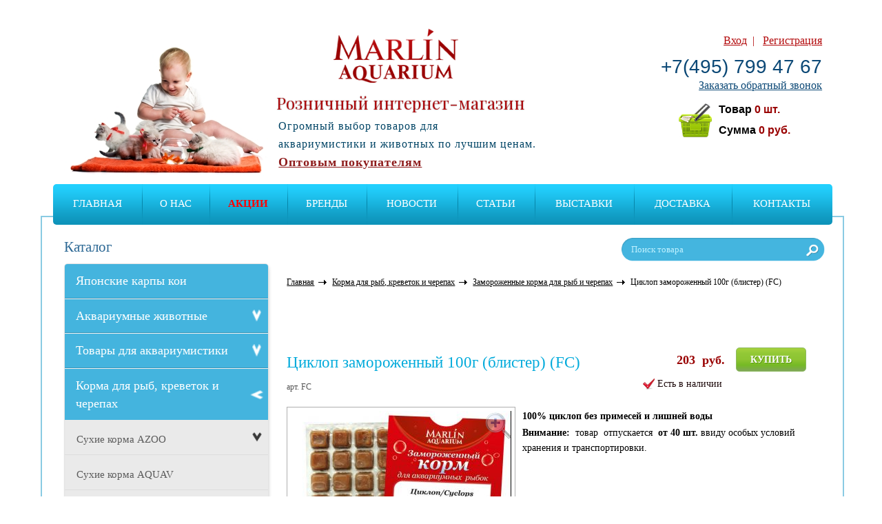

--- FILE ---
content_type: text/html; charset=utf-8
request_url: http://marlin-shop.ru/product/zamorozhennye-korma-dlya-ryb/5733/
body_size: 18412
content:

<!-- Begin rendering [/home/marlin/web/marlin-aquarium.ru/public_html/themes/marlin/front/views/layouts/main.php] -->

<!-- Begin rendering [/home/marlin/web/marlin-aquarium.ru/public_html/themes/marlin/front/views//layouts/base.php] -->
<!DOCTYPE html>
<html>
<head>
<meta name="description" content="Скидки и бонусы на Циклоп замороженный 100г. (FC) - Marlin Aquarium Циклоп замороженный 100г. (FC) .Продукция от ведущих аква брендов. Гарантии от поставщиков."/>
<meta name="keywords" content=""/>
<link rel="stylesheet" type="text/css" href="/assets/991021bc/css/jquery.fancybox.css"/>
<script type="text/javascript" src="/assets/18f140b9/jquery.js.pagespeed.jm.zhCJLkOkL7.js"></script>
<script src="/assets/18f140b9/jquery.maskedinput.js+jquery.yiiactiveform.js.pagespeed.jc.cjspvIM-i1.js"></script><script>eval(mod_pagespeed_OC2gBUwBdp);</script>
<script>eval(mod_pagespeed_u7VgLVkpC8);</script>
<script type="text/javascript">//<![CDATA[
(function(a){var e=a.browser.msie&&7>=parseInt(a.browser.version)?document.createElement("div"):null,f=null,g=null,j=0,k=function(url){if(!url.match(/\?/))url+="?";return url+"&nlsc_map="+$.nlsc.smap();};;a.nlsc||(a.nlsc={resMap:{}});a.nlsc.normUrl=function(c){if(!c)return null;e&&(e.innerHTML='<a href="'+c+'"></a>',c=e.firstChild.href);return f&&c.match(f)||g&&!c.match(g)?null:c.replace(/\?*(_=\d+)?$/g,"")};a.nlsc.h=function(c){var b=0,a;for(a=0;a<c.length;a++)b=(b<<5)-b+c.charCodeAt(a)&1073741823;return""+b};a.nlsc.fetchMap=function(){for(var c,b=0,d=a(document).find("script[src]");b<d.length;b++)if(c=this.normUrl(d[b].src?d[b].src:d[b].href))this.resMap[c]=a.nlsc.h(c)};a.nlsc.smap=function(){var a="[",b;for(b in this.resMap)a+='"'+this.resMap[b]+'",';return a.replace(/,$/,"")+"]"};var h={global:!0,beforeSend:function(c,b){if("script"!=b.dataType)return j&&(b.url=k(b.url)),!0;a.nlsc.fetched||(a.nlsc.fetched=1,a.nlsc.fetchMap());var d=a.nlsc.normUrl(b.url);if(!d)return!0;if(a.nlsc.resMap[d])return!1;a.nlsc.resMap[d]=a.nlsc.h(d);return!0}};a.browser.msie&&(h.dataFilter=function(a,b){return b&&"html"!=b&&"text"!=b?a:a.replace(/(<script[^>]+)defer(=[^\s>]*)?/ig,"$1")});a.ajaxSetup(h)})(jQuery);
//]]></script>
<title>Циклоп замороженный 100г купить - Marlin Aquarium</title>
<meta http-equiv="Content-Type" content="text/html; charset=utf-8"/>
<meta name="viewport" content="width=device-width"/>

<!--[if IE]><script type="text/javascript" src="/themes/marlin/front/js/html5.js"></script><![endif]-->
<!--<link href="--><!--/fonts/fonts.css" rel="stylesheet" type="text/css" media="all" />-->
<link href="/themes/marlin/front/css/rozn_style.css+rozn_marlin.css+rozn_media.css.pagespeed.cc.dss5Y24xwk.css" rel="stylesheet" type="text/css" media="all"/>
<!-- <link href="/themes/marlin/front/css/rozn_media.css" rel="stylesheet" type="text/css" media="all" /> -->


    <link href='http://fonts.googleapis.com/css?family=Playfair+Display:400&subset=latin,cyrillic' rel='stylesheet' type='text/css'>
<style media="all">@font-face{font-family:'fontello';src:url(/themes/marlin/front/css/font/fontello.eot?31149933);src:url(/themes/marlin/front/css/font/fontello.eot?31149933#iefix) format('embedded-opentype') , url(/themes/marlin/front/css/font/fontello.woff?31149933) format('woff') , url(/themes/marlin/front/css/font/fontello.ttf?31149933) format('truetype') , url(/themes/marlin/front/css/font/fontello.svg?31149933#fontello) format('svg');font-weight:normal;font-style:normal}[class^="fonticon-"]:before,[class*=" fonticon-"]:before{font-family:"fontello";font-style:normal;font-weight:normal;speak:none;display:inline-block;text-decoration:inherit;width:1em;margin-right:.2em;text-align:center;font-variant:normal;text-transform:none;line-height:1em;margin-left:.2em}.fonticon-lock:before{content:'\e800'}</style>
<!--[if IE]><link href="/themes/marlin/front/css/ie.css" rel="stylesheet" type="text/css" media="all" /><![endif]-->
<!--[if IE 7]>
<link rel="stylesheet" href="/themes/marlin/front/css/fontello-ie7.css">
<![endif]-->
    <link rel="shortcut icon" href="/themes/marlin/front/images/xfavicon.png.pagespeed.ic.SeJnoBPlTa.webp" type="image/x-icon"/>
    
    
<!-- Begin rendering [/home/marlin/web/marlin-aquarium.ru/public_html/themes/marlin/front/views//common/metrics.php] -->
<meta name='yandex-verification' content='4029cab1cad319fb'/>
<!-- Yandex.Metrika counter --><script type="text/javascript">var yaParams={};</script><script type="text/javascript">(function(d,w,c){(w[c]=w[c]||[]).push(function(){try{w.yaCounter24612470=new Ya.Metrika({id:24612470,webvisor:true,clickmap:true,trackLinks:true,accurateTrackBounce:true,params:window.yaParams||{}});}catch(e){}});var n=d.getElementsByTagName("script")[0],s=d.createElement("script"),f=function(){n.parentNode.insertBefore(s,n);};s.type="text/javascript";s.async=true;s.src=(d.location.protocol=="https:"?"https:":"http:")+"//mc.yandex.ru/metrika/watch.js";if(w.opera=="[object Opera]"){d.addEventListener("DOMContentLoaded",f,false);}else{f();}})(document,window,"yandex_metrika_callbacks");</script><noscript><div><img src="//mc.yandex.ru/watch/24612470" style="position:absolute; left:-9999px;" alt=""/></div></noscript><!-- /Yandex.Metrika counter -->

<!-- Global site tag (gtag.js) - Google Analytics -->
<script async src="https://www.googletagmanager.com/gtag/js?id=UA-131185369-1"></script>
<script>window.dataLayer=window.dataLayer||[];function gtag(){dataLayer.push(arguments);}gtag('js',new Date());gtag('config','UA-131185369-1');</script>
<!--    <script>

  (function(i,s,o,g,r,a,m){i['GoogleAnalyticsObject']=r;i[r]=i[r]||function(){

  (i[r].q=i[r].q||[]).push(arguments)},i[r].l=1*new Date();a=s.createElement(o),

  m=s.getElementsByTagName(o)[0];a.async=1;a.src=g;m.parentNode.insertBefore(a,m)

  })(window,document,'script','//www.google-analytics.com/analytics.js','ga');

  ga('create', 'UA-34072625-3', 'marlin-shop.ru');
  ga('send', 'pageview');
</script>
-->
<!-- Global site tag (gtag.js) - Google Ads: 735855469 -->
<script async src="https://www.googletagmanager.com/gtag/js?id=AW-735855469"></script>
<script>window.dataLayer=window.dataLayer||[];function gtag(){dataLayer.push(arguments);}gtag('js',new Date());gtag('config','AW-735855469');</script>

<!-- End rendering [/home/marlin/web/marlin-aquarium.ru/public_html/themes/marlin/front/views//common/metrics.php] -->
</head>

<body>
    <div class="wrapper">
    
<!-- Begin rendering [/home/marlin/web/marlin-aquarium.ru/public_html/themes/marlin/front/views//common/header_rozn.php] -->
<header class="header">
    <a href="/"><img class="logoa" src="/images/xlogoa.png.pagespeed.ic.P6Lc0tM0SL.webp" alt=""/></a>
    <div class="right-part">
        <div class="enter-box">
                            <span>
                      <a class="enter" href="#">Вход</a>&nbsp;&nbsp;|&nbsp;&nbsp;
                      <a class="registration" href="#">Регистрация</a>
                </span>
                        <span class="phone"><a style="text-decoration: none; color: #0b4876;" href="tel:+7(495) 799 47 67">+7(495) 799 47 67</a></span>
            <a class="callback" href="#">Заказать обратный звонок</a>
        </div>
        <div class="rozn-header-box">
        
<!-- Begin rendering [/home/marlin/web/marlin-aquarium.ru/public_html/protected/modules/shopping/widgets/views/aside.php] -->
<div class="cart-block" onclick="window.location.href='/shopping'">
    <h3><a href="/shopping">Корзина</a></h3>
    <a href="/shopping"><img src="/themes/marlin/front/images/xshopping-cart-icon.png.pagespeed.ic.DcmBLSjXaC.webp" width="256" height="256" alt=""/></a>
    <p>Товар <span><span id="aside-items-count">0</span> шт.</span></p>
    <p>Сумма <span><span id="aside-cost">0</span> руб.</span></p>
</div>
<!-- End rendering [/home/marlin/web/marlin-aquarium.ru/public_html/protected/modules/shopping/widgets/views/aside.php] -->

        </div>
    
    </div>
	<a class="logo" href="/"><img alt="Товары для аквариумов: рыбки, корма, оборудование." title="Товары для аквариумов: рыбки, корма, оборудование." src="/images/xlogo.png.pagespeed.ic.X9bvjfwhH5.webp"></a>
    <span class="header-description">Розничный интернет-магазин</span>
    <div class="slogan">Огромный выбор товаров для <br/>
        аквариумистики и животных по лучшим ценам.
        
        <a class="opt-buy" href="http://marlin-aquarium.ru/">Оптовым покупателям</a>        
    </div>
    <nav class="main-menu">
        <span class="mob-menu-btn hidden-lg hidden-md hidden-sm visible-xs"></span>
        <span class="mob-catalog-btn hidden-lg hidden-md hidden-sm visible-xs">Каталог товаров</span>
        <div id="cssmenu">
            <ul id="yw1">
<li><a href="/">Главная</a></li>
<li><a href="/static/about_us/">О нас</a></li>
<li><a style="color: red; 
font-weight: bold;20;
size:60;" href="/actions/">АКЦИИ</a></li>
<li><a href="/static/brands/">Бренды</a></li>
<li><a href="/news/">Новости</a></li>
<li><a href="/articles/">Статьи</a></li>
<li><a href="/static/vystavki/">Выставки </a></li>
<li><a href="/static/order/">Доставка</a></li>
<li><a href="/static/contacts/">Контакты</a></li>
</ul>    		        </div>
        <form action="/search" method="get" class="search-block">
            <input name="query" type="text" value="Поиск товара" onblur="if(this.value=='') this.value='Поиск товара';" onfocus="if(this.value=='Поиск товара') this.value='';"/>
            <input type="submit" class="submit" value="">
        </form>
				    </nav>
    

</header>

<!-- End rendering [/home/marlin/web/marlin-aquarium.ru/public_html/themes/marlin/front/views//common/header_rozn.php] -->
    <section class="conteiner">
        <aside class="sidebar">
            
<!-- Begin rendering [/home/marlin/web/marlin-aquarium.ru/public_html/themes/marlin/front/views//common/menu.php] -->

<nav class="catalog hidden-xs">
  <img class="arrow" src="[data-uri]" alt=""/>
  <img class="arrow-sub" src="[data-uri]" alt=""/>
  <h3>Каталог</h3>
    
<!-- Begin rendering [/home/marlin/web/marlin-aquarium.ru/public_html/protected/components/widgets/catalog/views/sideCatalog.php] -->
<ul class="side-catalog-list">
            <li class=""><a href="/category/yaponskie-karpy-koi/">Японские карпы кои</a></li>            <li class=""><a href="/category/akvariumnye-zhivotnye/">Аквариумные животные</a><ul><li class=""><a href="/category/rakoobraznye-i-ulitki/">Ракообразные и улитки</a><ul><li class=""><a href="/category/ulitki/">Улитки</a></li><li class=""><a href="/category/raki/">Раки</a></li><li class=""><a href="/category/krevetki/">Креветки</a></li><li class=""><a href="/category/kraby/">Крабы</a></li></ul></li><li class=""><a href="/category/rybki/">Рыбки</a><ul><li class=""><a href="/category/karpy-koi/">Карпы Кои </a></li><li class=""><a href="/category/botsii-labeo-vyuny/">Боции, лабео, вьюны</a></li><li class=""><a href="/category/rybki-dlya-malenkogo-akvariuma/">Рыбки для маленького аквариума</a></li><li class=""><a href="/category/petushki-half-mun/">Петушки Халф Мун</a></li><li class=""><a href="/category/petushki/">Петушки</a></li><li class=""><a href="/category/zolotye-rybki/">Золотые рыбки</a></li><li class=""><a href="/category/guppi/">Гуппи</a></li><li class=""><a href="/category/zhivorodyaschie-rybki/">Живородящие рыбки</a></li><li class=""><a href="/category/somy/">Сомы</a></li><li class=""><a href="/category/tetry-rasbory-danio/">Тетры, расборы, данио</a></li><li class=""><a href="/category/labirintovye/">Лабиринтовые</a></li><li class=""><a href="/category/raduzhnitsy/">Радужницы</a></li><li class=""><a href="/category/solonovatovodnye/">Солоноватоводные</a></li><li class=""><a href="/category/skalyarii/">Скалярии</a></li><li class=""><a href="/category/diskusy/">Дискусы</a></li><li class=""><a href="/category/tsihlidy/">Цихлиды Америки и Азии</a></li><li class=""><a href="/category/tsihlidy-ozera-afriki/">Цихлиды Африканских озер</a></li><li class=""><a href="/category/tsihlidy-karlikovye/">Цихлиды карликовые</a></li><li class=""><a href="/category/barbusy/">Барбусы</a></li><li class=""><a href="/category/prirodnaya-ryba-nigerii/">Природная рыба Нигерии</a></li><li class=""><a href="/category/prudovaya-ryba/">Прудовая Рыба</a></li><li class=""><a href="/category/drugie-vidy/">Другие виды</a></li></ul></li><li class=""><a href="/category/akvariumnye-reptilii-i-amfibii/">Аквариумные рептилии и амфибии</a><ul><li class=""><a href="/category/lyagushki/">Лягушки</a></li><li class=""><a href="/category/aksolotli/">Аксолотли</a></li><li class=""><a href="/category/tritony/">Тритоны</a></li><li class=""><a href="/category/cherepahi/">Черепахи</a></li></ul></li></ul></li>            <li class=""><a href="/category/vse-dlya-akvariumov/">Товары для аквариумистики</a><ul><li class=""><a href="/category/akvariumy/">Аквариумы </a><ul><li class=""><a href="/category/nanoakvariumy/">Наноаквариумы (6-25л.)</a></li><li class=""><a href="/category/akvariumy-s-oborudovaniem/">Аквариумы с оборудованием (от26л.)</a></li><li class=""><a href="/category/akvariumy-dlya-petushkov/">Миниаквариумы (до 5л.)</a></li><li class=""><a href="/category/akvariumy-kruglye/">Аквариумы круглые</a></li><li class=""><a href="/category/akvariumy-oborudovannye-s-tumbami/">Аквариумы оборудованные с тумбами</a></li></ul></li><li class=""><a href="/category/akvariumnye-filtry-napolnenie/">Аквариумные фильтры и наполнители</a><ul><li class=""><a href="/category/vnutrennie-filtry/">Внутренние фильтры</a></li><li class=""><a href="/category/napolniteli-dlya-filtra/">Наполнители для фильтров</a></li><li class=""><a href="/category/aerliftnye-filtry/">Аэрлифтные фильтры</a></li><li class=""><a href="/category/vneshnie-akvariumnye-filtri/">Внешние фильтры</a></li><li class=""><a href="/category/pompy/">Помпы</a></li></ul></li><li class=""><a href="/category/oborudovanie-dlya-akvariumov/">Оборудование для аквариумов</a><ul><li class=""><a href="/category/besshumnye-kompressory-dlya-akvariuma/">Бесшумные компрессоры для аквариума</a></li><li class=""><a href="/category/kompressory-raspyliteli-s-podsvetkoi/">Распылители воздуха с подсветкой</a></li><li class=""><a href="/category/kompressory/">Компрессоры</a></li><li class=""><a href="/category/akvariumnye-ufsterilizatory/">УФ-стерилизаторы</a></li><li class=""><a href="/category/akvariumnye-uf-lampy/">УФ-лампы</a></li><li class=""><a href="/category/nagrevateli-vody/">Нагреватели воды</a></li><li class=""><a href="/category/okhladiteli-vody/">Охладители воды</a></li><li class=""><a href="/category/avtomaticheskie-kormushki-dlya-ryb/">Автоматические кормушки для рыб</a></li></ul></li><li class=""><a href="/category/osveschenie/">Освещение</a><ul><li class=""><a href="/category/svetilniki/">Светильники</a></li><li class=""><a href="/category/svetilniki-pogruzhnye/">Светильники погружные</a></li><li class=""><a href="/category/svetilniki-svetodiodnye/">Светильники светодиодные</a></li><li class=""><a href="/category/lampy-seriya-t-8/">Лампы Серия Т-8</a></li></ul></li><li class=""><a href="/category/naturalnye-dekoratsii-dlya-akvariumov/">Натуральные декорации для аквариумов</a><ul><li class=""><a href="/category/derevya-bonsai-prirodnye/">Деревья Бонсай природные</a></li><li class=""><a href="/category/prirodnye-kamni/">Камни природные</a></li><li class=""><a href="/category/koryagi-prirodnye-/">Коряги природные</a></li></ul></li><li class=""><a href="/category/groty-dlya-akvariuma/">Гроты для аквариума</a><ul><li class=""><a href="/category/groty-dlya-detskogo-akvariuma/">Гроты для детского аквариума</a></li><li class=""><a href="/category/voennaya-i-prochaya-tehnika/">Военная и прочая техника</a></li><li class=""><a href="/category/korabli/">Корабли</a></li><li class=""><a href="/category/piraty-i-cherepa/">Пираты и черепа</a></li><li class=""><a href="/category/mosty/">Мосты</a></li><li class=""><a href="/category/vodyanye-melnitsy-s-raspylitelem-vozduha/">Водяные мельницы с распылителем воздуха</a></li><li class=""><a href="/category/kreposti-zamki-mayaki/">Крепости, замки, маяки</a></li><li class=""><a href="/category/drevnii-mir/">Древний мир</a></li><li class=""><a href="/category/kuvshiny/">Кувшины</a></li></ul></li><li class=""><a href="/category/dekoratsii-dlya-akvariumov/">Декорации для аквариумов</a><ul><li class=""><a href="/category/gubka-bob/">Губка Боб</a></li><li class=""><a href="/category/v-poiskah-nemo/">В поисках Немо</a></li><li class=""><a href="/category/akvariumnye-kompozitsii-v-stile-akvaskeiping/">Аквариумные композиции в стиле акваскейпинг</a></li><li class=""><a href="/category/derevya-bonsai/">Деревья "Бонсай"</a></li><li class=""><a href="/category/koryagi-iskusstvennye-s-anubiasami/">Коряги искусственные с анубиасами</a></li><li class=""><a href="/category/koryagi/">Коряги искусственные</a></li><li class=""><a href="/category/dekory-s-raspylitelem-dlya-vozduha/">Декоры с распылителем воздуха серия Люкс</a></li><li class=""><a href="/category/svetyaschiesya-dekoratsii/">Светящиеся декорации</a></li><li class=""><a href="/category/dekory-iz-silikona-i-lateksa/">Декоры из силикона и мягкие кораллы</a></li><li class=""><a href="/category/iskusstvennye-korally/">Искусственные кораллы</a></li><li class=""><a href="/category/eksklyuzivnye-dekoratsii/">Декорации серии "Песок и ракушки"</a></li><li class=""><a href="/category/shelkovye-rasteniya/">Шелковые растения</a></li><li class=""><a href="/category/rasteniya-plastikovye-boyu/">Пластиковые растения BOYU</a></li><li class=""><a href="/category/plastikovye-rasteniya/">Пластиковые растения Премиум</a></li><li class=""><a href="/category/kovriki-shary-i-ukrytiya/">Коврики, шары и укрытия</a></li><li class=""><a href="/category/figurki-iz-stekla-i-prirodnye-kamushki/">Стеклянные и природные камушки для декора</a></li><li class=""><a href="/category/kompozitsii-iz-kamnei-i-skaly/">Композиции из камней и скалы</a></li><li class=""><a href="/category/zhivye-kamni-i-skaly/">"Живые камни"</a></li></ul></li><li class=""><a href="/category/grunty-akvariumnye/">Грунты аквариумные</a><ul><li class=""><a href="/category/tsvetnye-grunty/">Грунты цветные</a></li><li class=""><a href="/category/grunty-naturalnye/">Грунты натуральные</a></li><li class=""><a href="/category/grunty-belye/">Грунты белые</a></li></ul></li><li class=""><a href="/category/aksessuary-i-soputstvuyushchie-tovary-dlya-akvariumov/">Аксессуары и сопутствующие товары для аквариумов</a><ul><li class=""><a href="/category/raspyliteli-vozdukha/">Распылители воздуха</a></li><li class=""><a href="/category/raspyliteli-vozduha-dlya-bolshih-akvariumov/">Распылители воздуха для больших аквариумов</a></li><li class=""><a href="/category/sifony/">Сифоны</a></li><li class=""><a href="/category/shlangi-dlya-vozdukha/">Шланги и краники для аэрации</a></li><li class=""><a href="/category/skrebki/">Магнитные щетки и скребки</a></li><li class=""><a href="/category/termometry/">Термометры</a></li><li class=""><a href="/category/sachki/">Сачки</a></li><li class=""><a href="/category/prochie-tovary/">Прочие товары</a></li></ul></li><li class=""><a href="/category/fony-dlya-akvariumov/">Фоны для аквариумов</a><ul><li class=""><a href="/category/fony-plenochnye/">Фоны пленочные</a></li><li class=""><a href="/category/obemnye-fony/">Фоны объёмные</a></li></ul></li><li class=""><a href="/category/tumba-dlya-akvariumov/">Тумбы для аквариумов</a></li></ul></li>            <li class="open"><a href="/category/korma-dlya-ryb/">Корма для рыб, креветок и черепах</a><ul><li class=""><a href="/category/azoo-korma-dlya-ryb-i-cherepah/">Сухие корма AZOO</a><ul><li class=""><a href="/category/korma-dlya-tropicheskih-ryb/">Корма для тропических рыб</a></li><li class=""><a href="/category/azoo-dlya-krevetok/">AZOO для креветок</a></li><li class=""><a href="/category/korma-dlya-reptilii-i-amfibii/">Корма для рептилий и амфибий</a></li></ul></li><li class=""><a href="/category/aquav-korma-dlya-ryb-i-cherepah/">Сухие корма AQUAV </a></li><li class=" active"><a href="/category/zamorozhennye-korma-dlya-ryb/">Замороженные корма для рыб и черепах</a></li><li class=""><a href="/category/korm-dlya-tetry/">Корм для Тетры</a></li><li class=""><a href="/category/korma-dlya-vseh-vidov-ryb/">Корма для всех видов рыб</a></li><li class=""><a href="/category/korma-dlya-usileniya-okrasa-ryb/">Корма для усиления окраса рыб</a></li><li class=""><a href="/category/korma-dlya-zolotyh-rybok/">Корма для золотых рыбок</a></li><li class=""><a href="/category/korma-dlya-guppi-i-zhivorodyaschih-rybok/">Корма для гуппи и живородящих рыбок</a></li><li class=""><a href="/category/korma-dlya-tsihlid-i-popugaev/">Корма для цихлид и попугаев</a></li><li class=""><a href="/category/korma-dlya-apistogramm/">Корма для апистограмм</a></li><li class=""><a href="/category/korma-dlya-diskusov/">Корма для дискусов</a></li><li class=""><a href="/category/korma-dlya-somov/">Корма для сомов</a></li><li class=""><a href="/category/korma-dlya-petushkov/">Корма для петушков</a></li><li class=""><a href="/category/korma-dlya-krupnyh-vidov-ryb/">Корма для крупных видов рыб</a></li><li class=""><a href="/category/korma-dlya-karpov-koi/">Корма для карпов Кои</a></li><li class=""><a href="/category/korma-dlya-morskih-ryb/">Корма для морских рыб</a></li><li class=""><a href="/category/korma-dlya-cherepah/">Корма для черепах</a></li><li class=""><a href="/category/korma-dlya-krevetok-i-rakov/">Корма для креветок и раков</a></li></ul></li>            <li class=""><a href="/category/himiya-i-vitaminy-dlya-akvariumistiki/">Химия и Витамины для аквариумистики</a><ul><li class=""><a href="/category/nabory-legkii-uhod/">Наборы Легкий уход</a></li><li class=""><a href="/category/zhivye-bakterii/">Живые бактерии</a></li><li class=""><a href="/category/sredstva-dlya-podderzhaniya-vody-v-idealnom-sostoyanii/">Средства для поддержания воды в идеальном состоянии</a></li><li class=""><a href="/category/preparaty-dlya-borby-s-vodoroslyami-i-ulitkami/">Препараты для борьбы с водорослями и улитками</a></li><li class=""><a href="/category/lekarstva-i-vitaminy/">Лекарства и Витамины</a></li><li class=""><a href="/category/sredstva-dlya-krevetok/">Средства для креветок</a></li><li class=""><a href="/category/mineralnye-soli/">Минеральные соли</a></li><li class=""><a href="/category/sredstva-dlya-morskih-akvariumov/">Средства для морских аквариумов</a></li></ul></li>            <li class=""><a href="/category/akvariumnye-rasteniya/">Аквариумные растения</a><ul><li class=""><a href="/category/raznye-vidy/">Разные виды</a></li><li class=""><a href="/category/ehinodorusy/">Эхинодорусы</a></li><li class=""><a href="/category/mhi-i-paporotniki/">Мхи и папоротники</a></li><li class=""><a href="/category/zhivye-rasteniya-v-puchkah/">Анубиасы</a></li><li class=""><a href="/category/zhivye-rasteniya-v-tube/">Криптокорины</a></li></ul></li>            <li class=""><a href="/category/oborudovanie-dlya-prudov/">Товары и рыба для пруда</a><ul><li class=""><a href="/category/korm-dlya-prudovyh-ryb/">Корм для прудовых рыб</a><ul><li class=""><a href="/category/suhie-korma-aquav-dlya-prudovyh-ryb/">Корм для карпов Аквави</a></li></ul></li><li class=""><a href="/category/karpy-koi/">Карпы Кои</a></li><li class=""><a href="/category/prudovaya-ryba/">Рыба для пруда</a></li><li class=""><a href="/category/filtry/">Фильтры для пруда</a></li><li class=""><a href="/category/vodnye-nasosy/">Водяные насосы</a></li><li class=""><a href="/category/konditsionery-azoo-kontsentrirovannye/">Кондиционеры AZOO (концентрированные)</a></li><li class=""><a href="/category/kompressory-dlya-pruda/">Компрессоры для пруда</a></li><li class=""><a href="/category/raspyliteli-vozduha/">Распылители воздуха</a></li><li class=""><a href="/category/vodyanye-pylesosy/">Водяные пылесосы</a></li><li class=""><a href="/category/svetilniki-dlya-pruda/">Светильники для пруда</a></li><li class=""><a href="/category/avtokormushki-dlya-pruda/">Автокормушки для пруда</a></li><li class=""><a href="/category/napolniteli-dlya-filtrov/">Наполнители для фильтров</a></li><li class=""><a href="/category/shlangi-dlya-podachi-vozduha/">Шланги и сачки</a></li><li class=""><a href="/category/prudovie-uf-lampy/">УФ-стерилизаторы и лампы</a></li><li class=""><a href="/category/iskusstvennye-rasteniya-dlya-pruda/">Растения искусственные для пруда.</a></li><li class=""><a href="/category/zhivye-rasteniya/">Живые растения для пруда</a></li></ul></li>            <li class=""><a href="/category/-tovary-dlya-rastenii/">Товары для растений</a><ul><li class=""><a href="/category/svetilniki-dlya-rastenii/">Светильники для растений</a></li><li class=""><a href="/category/udobreniya-i-konditsionery-azoo-dlya-rastenii/">Удобрения и кондиционеры AZOO для растений</a></li><li class=""><a href="/category/nozhnitsy-dlya-rastenii/">Ножницы для растений</a></li><li class=""><a href="/category/co2/">CO2</a></li><li class=""><a href="/category/ploschadki-dlya-posadki-rastenii/">Площадки для посадки растений</a></li></ul></li>            <li class=""><a href="/category/tovary-dlya-reptilii/">Товары для черепах и рептилий</a><ul><li class=""><a href="/category/sredstva-po-uhodu-za-cherepahami/">Средства по уходу за черепахами</a></li><li class=""><a href="/category/sredstva-azoo-dlya-reptilii/">Средства AZOO для рептилий</a></li><li class=""><a href="/category/cherepashatniki/">Акватеррариумы для черепах</a></li><li class=""><a href="/category/tumby-dlya-akvaterrariumov/">Тумбы для акватеррариумов</a></li><li class=""><a href="/category/svetilniki-i-lampy-dlya-cherepah/">Светильники и лампы для черепах</a></li><li class=""><a href="/category/basseiny-i-perenoski-dlya-reptilii/">Бассейны для черепах и переноски</a></li><li class=""><a href="/category/plotiki-dlya-cherepah/">Плотики для черепах</a></li><li class=""><a href="/category/terrariumy/">Террариумы</a></li></ul></li>            <li class=""><a href="/category/tovary-dlya-zhivotnykh/">Товары для животных</a><ul><li class=""><a href="/category/dlya-gryzunov/">Для грызунов</a></li><li class=""><a href="/category/sobaki/">Для собак</a><ul><li class=""><a href="/category/igrushki/">Игрушки</a></li><li class=""><a href="/category/miski-dlya-sobak/">Миски для собак</a></li><li class=""><a href="/category/botinochki-dlya-sobak/">Ботиночки для собак</a></li><li class=""><a href="/category/svetyaschiesya-osheiniki-povodki-podveski/">Светящиеся и светоотражающие ошейники, поводки, подвески</a></li><li class=""><a href="/category/osheiniki-povodki-podveski/">Ошейники, поводки, подвески</a></li></ul></li><li class=""><a href="/category/dlya-ptits/">Для птиц</a><ul><li class=""><a href="/category/kormushki/">Кормушки, игрушки, лакомства</a></li><li class=""><a href="/category/ptichi-kletki/">Птичьи клетки</a></li></ul></li></ul></li>            <li class=""><a href="/category/prochee/">Прочее</a><ul><li class=""><a href="/category/postery/">Постеры</a></li></ul></li>    </ul>

<!-- End rendering [/home/marlin/web/marlin-aquarium.ru/public_html/protected/components/widgets/catalog/views/sideCatalog.php] -->
</nav>

<!-- End rendering [/home/marlin/web/marlin-aquarium.ru/public_html/themes/marlin/front/views//common/menu.php] -->
            
<!-- Begin rendering [/home/marlin/web/marlin-aquarium.ru/public_html/themes/marlin/front/views//common/banners.php] -->

<!-- End rendering [/home/marlin/web/marlin-aquarium.ru/public_html/themes/marlin/front/views//common/banners.php] -->
        </aside>
        <div class="content">
                        
<!-- Begin rendering [/home/marlin/web/marlin-aquarium.ru/public_html/themes/marlin/front/views/category/product.php] -->

<!-- Begin rendering [/home/marlin/web/marlin-aquarium.ru/public_html/themes/marlin/front/views//common/categoryBreadcrumbs.php] -->
<!--pathway-->
<div class="pathway">
    <a href="/" title="">Главная</a>
    <span><a href="/category/korma-dlya-ryb/">Корма для рыб, креветок и черепах</a></span><span><a href="/category/zamorozhennye-korma-dlya-ryb/">Замороженные корма для рыб и черепах</a></span>
    <span>Циклоп замороженный 100г (блистер) (FC)</span>
</div>
<!--//pathway-->

<!-- End rendering [/home/marlin/web/marlin-aquarium.ru/public_html/themes/marlin/front/views//common/categoryBreadcrumbs.php] -->
<!--product-->
<section class="product" id="product-app" data-product-id="5733" itemscope itemtype="http://schema.org/Product">
    <a name="product"></a>
    <hgroup class="nameProd" itemprop="name">
        <h1>Циклоп замороженный 100г (блистер) (FC)</h1>
        <h6></h6>
        <h5>арт. FC</h5>
    </hgroup>

    <div class="prodSumm" itemprop="offers" itemscope itemtype="http://schema.org/Offer">
        <div class="row">
            <div class="col-xs-4">
                                    <a href="#" id="add-to-cart" class="buyButton greenBtn">Купить</a>
                            </div>
            <div class="col-xs-4">
                                                    
                    <b itemprop="price">203 <span>&nbsp;руб.</span></b>
                    <span class="hidden" itemprop="priceCurrency">RUB</span>
                            </div>
        </div>
        <div class="row">

            <div class="col-xs-4">
                            </div>
            <div class="col-xs-6">            </div>
            <div class="col-xs-6">
                                    <span class="isAvail">Есть в наличии</span>
                            </div>

        </div>
    </div>

    <div class="prodInf">
        <div class="prodImg">
            <img class="img-elevate" data-zoom-image="/images/product/abfcf2c19d8ac61c20d470ee01460dd4.jpg" src="/images/product/.tmb/thumb_abfcf2c19d8ac61c20d470ee01460dd4_adaptiveResize_319_265.jpg" alt="Циклоп замороженный 100г купить" itemprop="image">
                            <div class="zoom-icon"></div>
                <div class="prod-gallery" id="gallery" style="display: none">
                    <div class="prod-gallery-row">
                                            <a href="#" data-image="/images/product/.tmb/thumb_abfcf2c19d8ac61c20d470ee01460dd4_adaptiveResize_319_265.jpg" data-zoom-image="/images/product/abfcf2c19d8ac61c20d470ee01460dd4.jpg">
                            <img id="img_01" src="/images/product/.tmb/thumb_abfcf2c19d8ac61c20d470ee01460dd4_adaptiveResize_76_64.jpg"/>
                        </a>
                                                                </div>
                </div>
                    </div>

        <script>$(document).ready(function(){$('select[name="param"]').on('change',function(){var url=window.location.href;url=url.replace(/\d+$/,$(this).val());$.get(url,function(data){history.pushState(null,document.title,url);$('div.content').html(data);});});});</script>
        <div class="prodOption">
                        <p><strong>100% циклоп без примесей и лишней воды</strong></p><p><strong>Внимание:&nbsp;</strong> товар &nbsp;отпускается <strong>&nbsp;от 40 шт.</strong> ввиду особых условий хранения и транспортировки.</p><p>&nbsp;</p>        </div>
    </div>
    <br class="clear"/>

    <div class="prodContent" itemprop="description">
        <p><strong><u>Основные преимущества замороженных кормов </u><u>Marlin </u><u>Aquarium</u>:</strong></p>

<ol>
	<li>Идеальное качество и чистота корма. Корм выращен в искусственных водоемах и инкубаторах, без контакта с птицами и рыбами.</li>
	<li>Минимальное содержание воды и отсутствие примесей в корме.&nbsp;</li>
	<li>Дополнительная УФ - обработка перед заморозкой.</li>
	<li>Шоковая заморозка при температуре - 70 градусов.</li>
	<li>&nbsp;Удобный размер ячеек.</li>
</ol>

<p style="margin-left:36.0pt">&nbsp;</p>

<p><em>В линейке кормов представлен мотыль, дафния, циклоп, креветка беспанцирная, артемия, криль. Упаковка: блистер 100 гр, брикет 125 гр.</em></p>
    </div>

</section>
<!--//product-->


<script type="text/javascript">$(document).ready(function(){var $wrapper=$('#product-app');var $quantityInput=$('.product-quantity');$wrapper.on('click','.plus, .minus',function(event){var valueInp=parseInt($quantityInput.val());valueInp=$(event.target).hasClass('plus')?valueInp+1:(valueInp-1>=0?valueInp-1:0);$.post('/shopping/cart/put',{productId:$wrapper.data('productId'),productQuantity:valueInp},function(data){if(data.success){updateCartCost(data);$quantityInput.val(data.quantity)}},'JSON');$(this).siblings('input').val(valueInp);event.preventDefault()});$('.buyButton').on('click',function(event){if(typeof USER_IS_LOGGED!=="undefined"||(typeof SITE_VERSION!=="undefined"&&SITE_VERSION==2)){var $button=$(this)
if(!$button.hasClass('in-cart')){if($wrapper.data('productId')){$.post('/shopping/cart/put',{productId:$wrapper.data('productId'),productQuantity:$quantityInput.val()},function(data){if(data.success){updateCartCost(data);$button.addClass('in-cart').text('В корзине').attr('href','/shopping');}},'JSON');}event.preventDefault();}}else{SiteDecorator.forceAuthPopup();event.preventDefault();}})
var updateCartCost=function(data){if(data.itemsCount)$('#aside-items-count').html(data.itemsCount);if(data.cost){$('#aside-cost').html(data.costWithDiscount);}};$('.img-elevate').elevateZoom({gallery:'gallery',cursor:'pointer',galleryActiveClass:'active',imageCrossfade:true,loadingIcon:'/images/loader.gif',borderSize:1,zoomWindowFadeOut:true,zoomWindowFadeIn:true,onImageSwapComplete:function(img){var $img=$(img)
var dimensions=$img.attr('src').split('_').slice(-2);dimensions.length>1&&$img.width(parseInt(dimensions[0])).height(parseInt(dimensions[1])).css('position','relative');$img.css({left:$('.img-elevate').css('marginLeft'),position:'absolute'})}});$(".img-elevate").on("click",function(e){var ez=$('.img-elevate').data('elevateZoom');$.fancybox(ez.getGalleryList());return false;});});</script>

<!-- End rendering [/home/marlin/web/marlin-aquarium.ru/public_html/themes/marlin/front/views/category/product.php] -->
        </div>

        <div class="mob_baners">
            
<!-- Begin rendering [/home/marlin/web/marlin-aquarium.ru/public_html/themes/marlin/front/views//common/banners.php] -->

<!-- End rendering [/home/marlin/web/marlin-aquarium.ru/public_html/themes/marlin/front/views//common/banners.php] -->
        </div>
    </section>
    
<!-- Begin rendering [/home/marlin/web/marlin-aquarium.ru/public_html/themes/marlin/front/views//common/footer.php] -->
<footer class="footer">
  <div class="right-part">
            <div align="right">
        <a href="https://vk.com/marlin_akuarium" target="_blank"><img src="[data-uri]" alt="vk"></a>
        <a href="https://www.facebook.com/%D0%9C%D0%B0%D1%80%D0%BB%D0%B8%D0%BD-%D0%90%D0%BA%D0%B2%D0%B0%D1%80%D0%B8%D1%83%D0%BC-170147066500076/" target="_blank"><img src="[data-uri]" alt="facebook"></a> 
        <a href="https://www.youtube.com/user/marlinakvarium" target="_blank"><img src="[data-uri]" alt="youtube"></a>
        <a href="https://www.instagram.com/aquariummarlin/?hl=ru" target="_blank"><img src="[data-uri]" alt="instagram"></a>
    </div>  
              <ul>
          </ul>
    <span>тел.: <a href="tel:+7(495) 799 47 67">+7(495) 799 47 67</a>, e-mail: <a target="_blank" href="mailto:marlin-shop@inbox.ru">marlin-shop@inbox.ru</a></span>
  </div>
  <div class="left-part">
	<a class="footer-logo" href="/"><img alt="Товары для аквариумов: рыбки, корма, оборудование." title="Товары для аквариумов: рыбки, корма, оборудование." src="[data-uri]"></a>
    <span>&copy; 2026 Marlin Aquarium Разработка сайта <script>document.write('<noindex><a target="_blank" href="http://www.idweb.ru/" rel="nofollow">idweb.ru</a>');</script></span>
  </div>
<div style="display: none">
  <!--LiveInternet counter--><script type="text/javascript">document.write("<a href='//www.liveinternet.ru/click' "+"target=_blank><img src='//counter.yadro.ru/hit?t26.6;r"+escape(document.referrer)+((typeof(screen)=="undefined")?"":";s"+screen.width+"*"+screen.height+"*"+(screen.colorDepth?screen.colorDepth:screen.pixelDepth))+";u"+escape(document.URL)+";h"+escape(document.title.substring(0,150))+";"+Math.random()+"' alt='' title='LiveInternet: показано число посетителей за"+" сегодня' "+"border='0' width='88' height='15'><\/a>")</script><!--/LiveInternet-->
</div>  
  
</footer>



<!-- End rendering [/home/marlin/web/marlin-aquarium.ru/public_html/themes/marlin/front/views//common/footer.php] -->
</div>


<!-- Begin rendering [/home/marlin/web/marlin-aquarium.ru/public_html/themes/marlin/front/views//common/popups.php] -->
<div class="popup-wrap popup-price-list">
    <div class="popup">
                <form class="ajax-submit-form" id="price-request-form" action="/communication/request/price/" method="post">        <h2>Запрос на прайс</h2>
        <label>Ваше имя <input size="40" name="PriceListRequest[title]" id="PriceListRequest_title" type="tel"/>            <div class="errorMessage" id="PriceListRequest_title_em_" style="display:none"></div></label>
        <label>Ваш E-mail<input size="40" name="PriceListRequest[email]" id="PriceListRequest_email" type="tel"/>            <div class="errorMessage" id="PriceListRequest_email_em_" style="display:none"></div></label>
        <label>Город<input size="40" name="PriceListRequest[town]" id="PriceListRequest_town" type="tel"/>            <div class="errorMessage" id="PriceListRequest_town_em_" style="display:none"></div></label>
        <label>Компания<input size="40" name="PriceListRequest[company]" id="PriceListRequest_company" type="tel"/>            <div class="errorMessage" id="PriceListRequest_company_em_" style="display:none"></div></label>
        <label>Телефон<input id="PriceListRequest_phone" name="PriceListRequest[phone]" type="text" maxlength="255"/>            <div class="errorMessage" id="PriceListRequest_phone_em_" style="display:none"></div></label>
        <span class="enter-cod"> Введите код <br/>
            <img width="72" height="38" style="cursor: pointer;" id="yw2" src="/communication/request/captchaPrice/?v=696e64f14d065" alt=""/>            <input name="PriceListRequest[verifyCode]" id="PriceListRequest_verifyCode" type="tel"/>            <div class="errorMessage" id="PriceListRequest_verifyCode_em_" style="display:none"></div>            </span>
            <input class="buttom" type="submit" value="Отправить">
                <div class="refresh-box"></div>

        </form>        <a class="popup-close"></a>
    </div>
</div>
<div class="popup-wrap callback-popup">
    <div class="popup">
                <form class="ajax-submit-form" id="call-request-form" action="/communication/request/call/" method="post">            <h2>Заказать звонок</h2>
            <label>Ваше имя<input size="40" name="CallbackRequest[title]" id="CallbackRequest_title" type="text" maxlength="255"/>                <div class="errorMessage" id="CallbackRequest_title_em_" style="display:none"></div></label>
	    <label>Телефон<input id="CallbackRequest_phone" name="CallbackRequest[phone]" type="text" maxlength="255"/>                <div class="errorMessage" id="CallbackRequest_phone_em_" style="display:none"></div></label>
            <label>E-Mail<input size="40" name="CallbackRequest[email]" id="CallbackRequest_email" type="text" maxlength="255"/>                <div class="errorMessage" id="CallbackRequest_email_em_" style="display:none"></div></label>
            <label>Комментарий<textarea rows="10" cols="40" name="CallbackRequest[comment]" id="CallbackRequest_comment"></textarea>                <div class="errorMessage" id="CallbackRequest_comment_em_" style="display:none"></div></label>
        <span class="enter-cod"> Введите код <br/>
            <img width="72" height="38" style="cursor: pointer;" id="yw3" src="/communication/request/captchaCall/?v=696e64f14e915" alt=""/>            <input name="CallbackRequest[verifyCode]" id="CallbackRequest_verifyCode" type="tel"/>            <div class="errorMessage" id="CallbackRequest_verifyCode_em_" style="display:none"></div>            </span>
            <input class="buttom" type="submit" value="Отправить">
        
        <div class="refresh-box"></div>
        </form>                <a class="popup-close"></a>
    </div>
</div>

<div class="popup-wrap popup-enter">
    <div class="popup">
                <form id="login-form" action="/login/" method="post">        <h2>Вход в личный кабинет</h2>

        <label>Логин<input size="40" name="LoginForm[username]" id="LoginForm_username" type="text"/>            <div class="errorMessage" id="LoginForm_username_em_" style="display:none"></div></label>

        <label>Пароль<input size="40" name="LoginForm[password]" id="LoginForm_password" type="password"/>            <div class="errorMessage" id="LoginForm_password_em_" style="display:none"></div></label>

        <label class="remember">Запомнить меня <input id="ytLoginForm_rememberMe" type="hidden" value="0" name="LoginForm[rememberMe]"/><input name="LoginForm[rememberMe]" id="LoginForm_rememberMe" value="1" type="checkbox"/></label>

        <input class="buttom" type="submit" name="yt0" value="Войти"/>        </form>        <div class="row">
            <div class="col-xs-12 reminder-link-wrapper">
                <a href="/reminder">востановление пароля</a>
            </div>
        </div>
        <a class="popup-close"></a>
    </div>
</div>

<div class="popup-wrap popup-registration">
    <div class="popup">
                <form id="register-form" action="/register/" method="post">
        <h2>Регистрация</h2>
                <label>Email<input size="40" name="User[email]" id="User_email" type="text" maxlength="255"/>            <div class="errorMessage" id="User_email_em_" style="display:none"></div></label>
                <label>Пароль<input size="40" name="User[password]" id="User_password" type="password" maxlength="255"/>            <div class="errorMessage" id="User_password_em_" style="display:none"></div></label>
        <label>Повторите пароль<input size="40" name="User[password_repeat]" id="User_password_repeat" type="password"/>            <div class="errorMessage" id="User_password_repeat_em_" style="display:none"></div></label>
        <input class="buttom" type="submit" name="yt1" value="Зарегистрироваться"/>        </form>        <a class="popup-close"></a>
    </div>
</div>
<div class="popup-wrap popup-address">
    <div class="popup">
        <form>
            <h2>Введите адрес</h2>

            <div class="row">

                <div class="col-xs-10 col-xs-offset-1">
                    <input required="required" type="text" name="address1"/>
                </div>
            </div>
            <div class="row">
                <div class="col-xs-10 col-xs-offset-1">
                    <input type="text" name="address2"/></div>
            </div>
            <div class="row">
                <div class="col-xs-10 col-xs-offset-1">
                    <button class="save-address marlin-btn marlin-btn-md">Сохранить</button>
                </div>
            </div>
        </form>
        <a class="popup-close"></a>
    </div>
</div>

<div class="popup-wrap notify-popup">
    <div class="popup">
	<div class="row">
	    <div class="col-xs-12" style="height: 80px;">
		<h2></h2>
	    </div>
	</div>
        <a class="popup-close"></a>
    </div>
</div>
<div class="popup-wrap force-auth-popup">
    <div class="popup">
        <form>
            <div class="row">
                <div class="col-xs-12" style="height: 80px;">
                    <h2>Вы не авторизированы</h2>
                </div>
            </div>
            <div class="row">
                <div class="col-xs-6"><input class="buttom" style="width: 100%;" data-handle="popup-enter" type="button" value="Вход"></div>
                <div class="col-xs-6"><input class="buttom" style="width: 100%;" data-handle="popup-registration" type="button" value="Регистрация"></div>
            </div>
        </form>
        <a class="popup-close"></a>
    </div>
</div>
<script type="text/javascript">$(function(){$('.ajax-submit-form').each(function(){var $form=$(this);$form.on('submit',function(event){if($form.data().settings.submitting){$.post($form.attr('action'),$form.serialize()).success(function(data){$form.hide().parent().append($(data));})
event.preventDefault();}})})});</script>

<!-- End rendering [/home/marlin/web/marlin-aquarium.ru/public_html/themes/marlin/front/views//common/popups.php] -->

<script type="text/javascript" src="/themes/marlin/front/js/jquery-ui.min.js.pagespeed.jm.c4f-0_5pm2.js"></script>
<script src="/themes/marlin/front/js/jqueryrotate.2.1.js+jquery.elevatezoom.js+support.js+jquery.selectbox.min.js.pagespeed.jc.78LhNPzZJ2.js"></script><script>eval(mod_pagespeed_Rw2J8S9Qo9);</script>
<script>eval(mod_pagespeed_sgE0KMiQyT);</script>
<script>eval(mod_pagespeed_RC6dE8GJZz);</script>
<script>eval(mod_pagespeed_hSFlt6L6fR);</script>
<script></script>
	
<!-- Begin rendering [/home/marlin/web/marlin-aquarium.ru/public_html/themes/marlin/front/views//common/_consultant.php] -->
<script type="text/javascript">(function(){var widget_id=664186;_shcp=[{widget_id:widget_id}];var lang=(navigator.language||navigator.systemLanguage||navigator.userLanguage||"en").substr(0,2).toLowerCase();var url="widget.siteheart.com/widget/sh/"+widget_id+"/"+lang+"/widget.js";var hcc=document.createElement("script");hcc.type="text/javascript";hcc.async=true;hcc.src=("https:"==document.location.protocol?"https":"http")+"://"+url;var s=document.getElementsByTagName("script")[0];s.parentNode.insertBefore(hcc,s.nextSibling);})();</script>

<!-- End rendering [/home/marlin/web/marlin-aquarium.ru/public_html/themes/marlin/front/views//common/_consultant.php] -->

<script src="/assets/991021bc/js/jquery.fancybox.pack.js+jquery.mousewheel-3.0.6.pack.js.pagespeed.jc.PAKAU66m-t.js"></script><script>eval(mod_pagespeed_KS0NsMNCrU);</script>
<script>eval(mod_pagespeed_MGbJZi7v0l);</script>
<script type="text/javascript">//<![CDATA[
var SITE_VERSION=2;jQuery(function($){$(document).ajaxStart(function(){$(document.body).css('position','relative').append($('<div>',{class:'loader-wrapper'}).css({position:'absolute',zIndex:'15000',left:'0',top:'0',right:'0',bottom:'0',background:'rgba(200, 200, 200, 0.3)',display:'none'}).append($('<div>',{class:'loader-inner'}).css({width:'40px',height:'40px',margin:($(window).scrollTop()+170)+'px auto auto'}).append($('<img>',{src:"/images/loader.gif",height:"40",width:"40"}))));$(".loader-wrapper").fadeIn();}).ajaxStop(function(){$(".loader-wrapper").fadeOut('fast',function(){$(this).remove()});});jQuery("#PriceListRequest_phone").mask("+7(999)999 99 99");jQuery('#yw2').parent().siblings('.refresh-box').after("<a id=\"yw2_button\" href=\"\/communication\/request\/captchaPrice\/?refresh=1\">\u041f\u043e\u043b\u0443\u0447\u0438\u0442\u044c \u043d\u043e\u0432\u044b\u0439 \u043a\u043e\u0434<\/a>");jQuery(document).on('click','#yw2_button, #yw2',function(){jQuery.ajax({url:"\/communication\/request\/captchaPrice\/?refresh=1",dataType:'json',cache:false,success:function(data){jQuery('#yw2').attr('src',data['url']);jQuery('body').data('/communication/request/captchaPrice.hash',[data['hash1'],data['hash2']]);}});return false;});jQuery('#price-request-form').yiiactiveform({'validateOnSubmit':true,'validateOnChange':false,'attributes':[{'id':'PriceListRequest_title','inputID':'PriceListRequest_title','errorID':'PriceListRequest_title_em_','model':'PriceListRequest','name':'title','enableAjaxValidation':true},{'id':'PriceListRequest_email','inputID':'PriceListRequest_email','errorID':'PriceListRequest_email_em_','model':'PriceListRequest','name':'email','enableAjaxValidation':true},{'id':'PriceListRequest_town','inputID':'PriceListRequest_town','errorID':'PriceListRequest_town_em_','model':'PriceListRequest','name':'town','enableAjaxValidation':true},{'id':'PriceListRequest_company','inputID':'PriceListRequest_company','errorID':'PriceListRequest_company_em_','model':'PriceListRequest','name':'company','enableAjaxValidation':true},{'id':'PriceListRequest_phone','inputID':'PriceListRequest_phone','errorID':'PriceListRequest_phone_em_','model':'PriceListRequest','name':'phone','enableAjaxValidation':true},{'id':'PriceListRequest_verifyCode','inputID':'PriceListRequest_verifyCode','errorID':'PriceListRequest_verifyCode_em_','model':'PriceListRequest','name':'verifyCode','enableAjaxValidation':true}],'errorCss':'error'});jQuery("#CallbackRequest_phone").mask("+7(999)999 99 99");jQuery('#yw3').parent().siblings('.refresh-box').after("<a id=\"yw3_button\" href=\"\/communication\/request\/captchaCall\/?refresh=1\">\u041f\u043e\u043b\u0443\u0447\u0438\u0442\u044c \u043d\u043e\u0432\u044b\u0439 \u043a\u043e\u0434<\/a>");jQuery(document).on('click','#yw3_button, #yw3',function(){jQuery.ajax({url:"\/communication\/request\/captchaCall\/?refresh=1",dataType:'json',cache:false,success:function(data){jQuery('#yw3').attr('src',data['url']);jQuery('body').data('/communication/request/captchaCall.hash',[data['hash1'],data['hash2']]);}});return false;});jQuery('#call-request-form').yiiactiveform({'validateOnSubmit':true,'validateOnChange':false,'attributes':[{'id':'CallbackRequest_title','inputID':'CallbackRequest_title','errorID':'CallbackRequest_title_em_','model':'CallbackRequest','name':'title','enableAjaxValidation':true},{'id':'CallbackRequest_phone','inputID':'CallbackRequest_phone','errorID':'CallbackRequest_phone_em_','model':'CallbackRequest','name':'phone','enableAjaxValidation':true},{'id':'CallbackRequest_email','inputID':'CallbackRequest_email','errorID':'CallbackRequest_email_em_','model':'CallbackRequest','name':'email','enableAjaxValidation':true},{'id':'CallbackRequest_comment','inputID':'CallbackRequest_comment','errorID':'CallbackRequest_comment_em_','model':'CallbackRequest','name':'comment','enableAjaxValidation':true},{'id':'CallbackRequest_verifyCode','inputID':'CallbackRequest_verifyCode','errorID':'CallbackRequest_verifyCode_em_','model':'CallbackRequest','name':'verifyCode','enableAjaxValidation':true}],'errorCss':'error'});$(".enter-cod img:last").trigger("click")
jQuery('#login-form').yiiactiveform({'validateOnSubmit':true,'validateOnChange':false,'attributes':[{'id':'LoginForm_username','inputID':'LoginForm_username','errorID':'LoginForm_username_em_','model':'LoginForm','name':'username','enableAjaxValidation':true},{'id':'LoginForm_password','inputID':'LoginForm_password','errorID':'LoginForm_password_em_','model':'LoginForm','name':'password','enableAjaxValidation':true}],'errorCss':'error'});jQuery('#register-form').yiiactiveform({'validateOnSubmit':true,'validateOnChange':false,'attributes':[{'id':'User_email','inputID':'User_email','errorID':'User_email_em_','model':'User','name':'email','enableAjaxValidation':true},{'id':'User_password','inputID':'User_password','errorID':'User_password_em_','model':'User','name':'password','enableAjaxValidation':true},{'id':'User_password_repeat','inputID':'User_password_repeat','errorID':'User_password_repeat_em_','model':'User','name':'password_repeat','enableAjaxValidation':true}],'errorCss':'error'});});
//]]></script>
</body>
</html>

<!-- End rendering [/home/marlin/web/marlin-aquarium.ru/public_html/themes/marlin/front/views//layouts/base.php] -->

<!-- End rendering [/home/marlin/web/marlin-aquarium.ru/public_html/themes/marlin/front/views/layouts/main.php] -->
